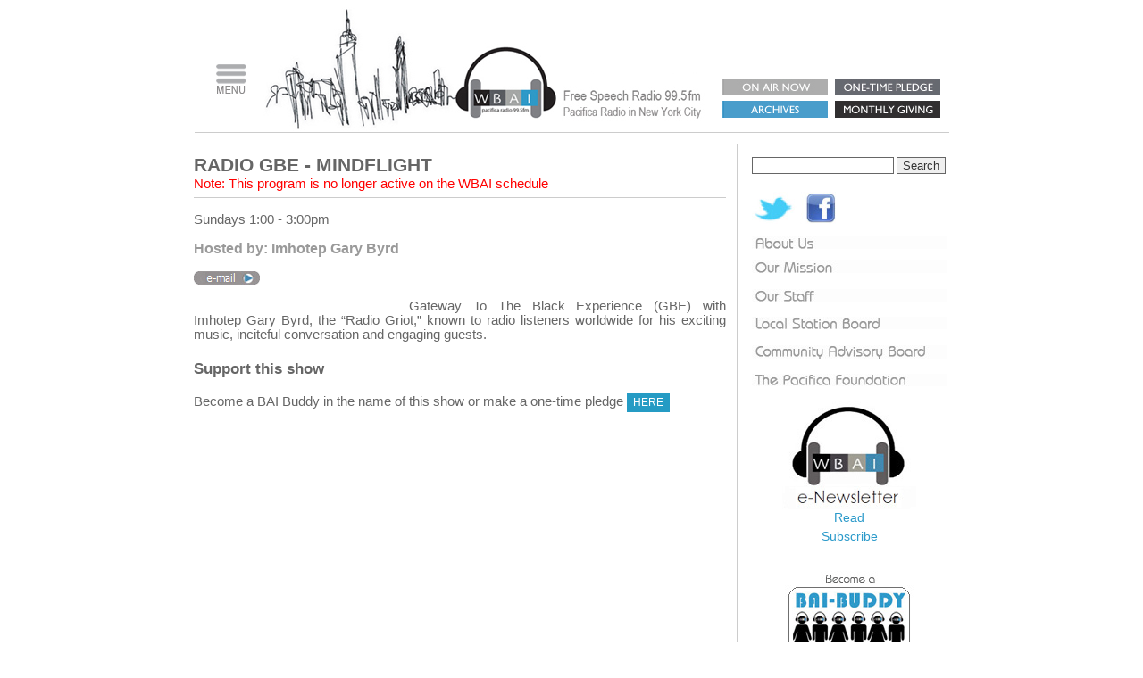

--- FILE ---
content_type: text/html; charset=UTF-8
request_url: https://wbai.org/program.php?program=382
body_size: 1651
content:
<!DOCTYPE html PUBLIC "-//W3C//DTD XHTML 1.0 Transitional//EN" "http://www.w3.org/TR/xhtml1/DTD/xhtml1-transitional.dtd">
<html xmlns="http://www.w3.org/1999/xhtml">
<head>
    <meta http-equiv="Content-Type" content="text/html; charset=utf-8" />
    <title>WBAI Radio - NYC</title>

    <link href="WBAIII.css" rel="stylesheet" type="text/css" />

    	<script type="text/javascript">
        // Google Analytics
        var _gaq = _gaq || [];
        _gaq.push(['_setAccount', 'UA-7600444-7']);
        _gaq.push(['_trackPageview']);

        (function() {
            var ga = document.createElement('script'); ga.type = 'text/javascript'; ga.async = true;
            ga.src = ('https:' == document.location.protocol ? 'https://ssl' : 'http://www') + '.google-analytics.com/ga.js';
            var s = document.getElementsByTagName('script')[0]; s.parentNode.insertBefore(ga, s);
        })();

    </script>

	<!-- Google tag (gtag.js) -->
	<script async src="https://www.googletagmanager.com/gtag/js?id=G-DCYM2GS7JT"></script>
	<script>
	  window.dataLayer = window.dataLayer || [];
	  function gtag(){dataLayer.push(arguments);}
	  gtag('js', new Date());

	  gtag('config', 'G-DCYM2GS7JT');
	</script>

    <script type="text/javascript">
        //test for existing image
        function imageExists(image_url){
            image_url ="https://wbai.org/images/"+image_url;
            var http = new XMLHttpRequest();

            http.open('HEAD', image_url, false);
            http.send();

            return http.status != 404;

        }

    </script>

</head>

<body id="program-page">

<div id="container">

    <div id="innerbox" style="min-height:800px;">
        <div id = "headercontainer">
            <script type="text/javascript" src="scripts/header.js"></script>
            <script type="text/javascript" src="scripts/mainmenu.js"></script>
        </div>

        <div id="leftcontentcontainer">

                  <span class="pagetitle">RADIO GBE - MINDFLIGHT</span>
<br /><span style="color:#F00;">Note: This program is no longer active on the WBAI schedule</span><br />      <hr style="color:#CCC;border:none;border-top:#CCC thin solid;height:1px;"/>
      <p> Sundays 1:00 - 3:00pm</p>
       <p class="hostname"><strong>Hosted by: Imhotep Gary Byrd</strong></p>
<span  style="line-height: 22px;""><a href= "contact.php?contact=Perry:Linda&program=Radio GBE - Mindflight"><img src="assets/btn-email.jpg" height="15" width="74"></a></span><br />
<br />
<div class='image-area' style='box-sizing: border-box;width:233px; height: auto; float:left; margin-right:8px; margin-bottom:8px;'></div><div class='description' style='xline-height: 1.3em;'>Gateway To The Black Experience (GBE) with Imhotep Gary Byrd,&nbsp;the &ldquo;Radio Griot,&rdquo; known to radio listeners worldwide for his exciting music, inciteful conversation and engaging guests.&nbsp;
</div>
            <div id="buttoms-area" style="margin-top: 20px; line-height: 1.4em;">
                <h3><strong>Support this show</strong></h3>
                <p><span>Become a BAI Buddy in the name of this show or make a one-time pledge </span><a href="baibuddy.php?program=Radio+GBE+-+Mindflight" style="font-size: 12px; color: #fff; border: #259BC4 thin solid; padding: 2px 6px 3px; background-color: #259BC4; text-decoration: none;">HERE</a></p>
            </div>

            <p>&nbsp;</p>
            <p>&nbsp;</p>
            <p>&nbsp;</p>
            <p>&nbsp;</p>
            <p>&nbsp;</p>
            <p>&nbsp;</p>
            <p>&nbsp;</p>
            <p>&nbsp;</p>
            <p>&nbsp;</p>
            <p>&nbsp;</p>
            <p>&nbsp;</p>


        </div>



        <div id="sidebarcontainer">
            <script type="text/javascript" src="scripts/sidebar.js"></script>
            <p><div align="center" style="background-color:#FFF;width:220px;margin:auto;border:thin, #000, solid;">
      
            </div></p>
        </div>

    </div>
    <div id="footercontainer">
        <script type="text/javascript" src="scripts/footer.js"></script>
    </div>
</div>
</body>
</html>


--- FILE ---
content_type: text/css
request_url: https://wbai.org/WBAIII.css
body_size: 1783
content:
@charset "utf-8";
/* CSS Document */

body {
	background-color:#FFF;
	background-repeat: repeat;

}

a:link {
	color: #2b9aca;
	text-decoration: none;
}
a:visited {
	text-decoration: none;
	color: #2b9aca;
}
a:hover {
	text-decoration: underline;
	color: #2b9aca;
}
a:active {
	text-decoration: none;
	color: #2b9aca;
}

input, select {
	color:#333;
	border:#666 thin solid;
}

.btn {
  -webkit-border-radius: 6;
  -moz-border-radius: 6;
  border-radius: 6px;
  -webkit-box-shadow: 2px 2px 8px #e8e3e8;
  -moz-box-shadow: 2px 2px 8px #e8e3e8;
  box-shadow: 2px 2px 8px #e8e3e8;
  font-family: Arial;
  color: #9e999e;
  font-size: 15px;
  background: #ffffff;
  padding: 6px 20px 6px 20px;
  border: solid #d4cdd4 1px;
  text-decoration: none;
}

.btn:hover {
  background: #f4f9fc;
  text-decoration: none;
}

a.newslink:link {
  color: #F2F2F2;
  text-decoration:none;
}

a.newslink:visited {
  color: #F2F2F2;
  text-decoration:none;
}

a.newslink:active {
  color: #F2F2F2;
  text-decoration:none;
}

a.newslink:hover {
  color: #F2F2F2;
  text-decoration:underline;
}

.popheader {
   color:#666;
   font-family:Arial Narrow, Arial, sans-serif;
   font-size:11pt;
   font-weight:bold
}
 
.popoption {
   color:#666;
   font-family:Arial Narrow, Arial, sans-serif;
   font-size:10pt;
   font-weight:normal;
 }


a.popoption:link {
  color: #666;
  text-decoration:none;
}

a.popoption:visited {
  color: #666;
  text-decoration:none;
}

a.popoption:active {
  color: #666;
  text-decoration:none;
}

a.popoption:hover {
  color: #499eca;
  font-weight:bold;
  text-decoration:none;
}
	
textarea {
	border:#666 thin solid;
	font-family:Arial, Helvetica, sans-serif;
	font-size: 9pt;
	color: #000;
}

#popmenudiv {
	position:absolute;
	width:260px;
	height:750px;
	z-index:1000;
	left:-3px;
	top: -1px;
	background-image: url(assets/bkg-popmenu.png);
	text-align:left;
	//background:#3CF;
	padding:6px;
	display: none;
}


#container {
	position:relative;
	background-color:#FFF;
	width:860px;
	z-index:1;
	font-family:Arial, Helvetica, sans-serif;
	font-size: 11pt;
	color: #666;
	margin-left:auto;
	margin-right:auto;
	text-align:center;
	border-style:none;
	height:100%;	
}

#innerbox {
	position:relative;
	background-color:#FFF;
	width:846px;
	overflow: auto;
    height: auto;
	//border-style:solid;
	//border-width:1px;
	margin:auto;
	z-index:2;
	//border-color:#CCC;
	height:auto;
	overflow:hidden;
}


#headercontainer {
	position:relative;
	background-color:#FFF;
	width:845px;
	border:none;
	z-index:3;
	margin-left:auto;
	margin-right:auto;
	border-color:#CCC;
	clear:both;
}

#buttoncontainer {
	position:absolute;
	width:178px;
	height:88px;
	z-index:10;
	text-align:left;
	left: 649px;
	top: 58px;
}

#menucontainer {
	position:relative;
	z-index:4;
	background-color: #FFF;
	text-align: right;
	width: 833px;
	height:27px;
	top: 2px;
    border-style:solid;
	border-width:1px;
	border-color:#CCC;	
	margin:auto;
	padding-right:0px;
	padding-left:5px;
	clear:both;
}

#contentcontainer {
	position:relative;
	width:800px;
    margin:auto;
	border-style:none;
	font-size:9pt;
	text-align:left;	
}

#leftcontentcontainer {
	z-index:5;
	text-align: left;
	padding-right:12px;
	padding-top:12px;
	float: left;
	width: 596px;
	font-family:Arial, Helvetica, sans-serif;
	border-right:#CCC thin solid;
	word-wrap:break-word;
}

#widecontentcontainer {
	z-index:5;
	text-align:left;
	padding:5px;
	width: 833px;
	margin-top:12px;
	word-wrap:break-word;
}


#sidebarcontainer {
    font-family: Arial, Helvetica, sans-serif;
    z-index:6;
	padding: 3px;
	padding-left:12px;
	float: right;
	width: 218px;
	text-align: left;
	font-size: 9pt;
	margin-top:12px;
	word-wrap:break-word
}


#footercontainer {
	position:relative;
	background-color:#FFF;
	width:800px;
	margin-left:auto;
	margin-right:auto;
	border-style:none;
	font-family:Arial, Helvetica, sans-serif;
	font-size:7pt;
	color:#666;
	text-align:center;	
	padding: 5px;
	clear:both;
}

#coronavirusdiarycontainer {
	position: relative;
	color: white;
	margin-top:20px;
}

#coronavirusdiarytext {
	color: #ffffff;
	position: absolute;
	bottom: 8px;
	background: rgba(46, 133, 179, 0.7);
    width: 400px;
}
   
#coronavirusdiarytext .title {
	margin:20px 0 0 5px;
}

#coronavirusdiarytext .description {
	margin:0 0 20px 5px;
	font-weight:300;
}

.imagediv {
	position:relative;
	width:268px;
	height:140px;
	margin-left:2px;
	z-index:2;
	border:none;
	margin-top:46px
}

img {
	border-style:none;
}

.menuimg
{
opacity:1.0;
filter:alpha(opacity=100); /* For IE8 and earlier */
}
a
.menuimg:hover
{
opacity:.8;
filter:alpha(opacity=80); /* For IE8 and earlier */
}

td,th {
	border-width: 1px;
	border-style: solid;
	border-color: #666;
	border-collapse:collapse;
}

.formtable {
	font-family: Arial, Helvetica, sans-serif;
	margin-left:auto;
	margin-right:auto;
	font-size: 9pt;
    border-width: 1px;
	border-style: solid;
	border-color: #666;
	border-collapse:collapse;
	background-color:#F3F3F3;
	color: #333;
}

.whitetable {
	font-family: Arial, Helvetica, sans-serif;
	margin-left:auto;
	margin-right:auto;
	font-size: 9pt;
	border:none;
	background-color:#FFF;
	color: #333;
}

.whitetable td{
	border:none;
}

.outlinetable {
	font-family: Arial, Helvetica, sans-serif;
	margin-left:auto;
	margin-right:auto;
	font-size: 9pt;
	border:none;
	border-collapse:collapse;
	background-color:#FFF;
	color: #333;
}

.outlinetable td{
	border:#666 thin solid;;
	border-collapse:collapse;
}
.menuoption {
	font-family: Arial, Helvetica, sans-serif;
	font-size: 10pt;
	color: #FFF;
	background-color: #666;
}

.headline {
	font-family: Arial, Helvetica, sans-serif;
	font-size: 10pt;
	font-weight:bold;
	color: #5986b2;
}

a.nav:link {
	color: #FFF;
	text-decoration: none;
}
a.nav:visited {
	text-decoration: none;
	color: #FFF;
}
a.nav:hover {
	text-decoration: underline;
	color: #FFF;
}
a.nav:active {
	text-decoration: none;
	color: #FFF;
}

.titletext {
	font-family: Arial, Helvetica, sans-serif;
	font-size: 18px;
	color: #666;
}

.archivetitle {
	font-family: Arial, Helvetica, sans-serif;
	font-size: 19px;
	//font-weight:bold;
	color: #999595;
}


.paddingleft {
	padding-left: 14px;
}

.marginleft {
	margin-left: 12px;
}
.hostname {
	color:#9a9a9a;
	font-size: 12pt;
	font-weight: bold;
}
.pagetitle {
	font-size: 16pt;
	font-weight: bold;
	color: #666;
}

.leftimage {
	float:left;
	border:none;
	margin-left: -10px;
	margin-right: 8px;
	margin-left: 8px;
}

.justified {
	text-align:justify;
}

.colorheading {
	color: #2b9aca;
	font-weight:bold;
}

.bubbletitle {
	margin-left:8px;
	font-family:Arial, Arial, Helvetica, sans-serif;
	font-weight:800;
    font-size: 10pt;
	color:#666;
}

.bubbletext {
	margin-left:8px;
	font-family:Arial, Arial, Helvetica, sans-serif;
	font-weight:800;
	font-size: 9pt;
	color:#999;
}

.homelink {
	color:#999;
}

#listennow {
	margin-top:20px;
	position:relative;
	height:374px;
	z-index:2;
}

#listenarchive {
	position:relative;
	width:571px;
	height:384px;
	z-index:2;
	background-image:url(assets/bkg-listen-archive.jpg);
	background-position:center center;
	background-repeat:no-repeat;
	text-align:center;
	margin-left:14px;
}

#onthego {
	position:relative;
	width:571px;
	height:600px;
	z-index:2;
	background-image:url(assets/bkg-listen-mobile.jpg);
	background-position:center center;
	background-repeat:no-repeat;
	text-align:center;
	margin-left:14px;
}

#listenvault {
	position:relative;
	width:571px;
	height:408px;
	z-index:2;
	background-image:url(assets/bkg-listen-vault.jpg);
	background-position:center center;
	background-repeat:no-repeat;
	text-align:center;
	margin-left:14px;
}

.documentform {
   font-family:Arial, Helvetica, sans-serif;
   font-size:10pt;
   text-align:center;
   margin:auto;
}

.standardtext {
	font-family:Arial, Helvetica, sans-serif;
	font-size:9pt;
	color:#333;
	
}.subheading {
	font-family: Arial, Helvetica, sans-serif;
	font-size: 11pt;
	font-weight: bold;
	font-style:italic;
	color:#B2B2B2;
}

body#program-page #leftcontentcontainer .description {
	text-align: justify;
}



--- FILE ---
content_type: application/javascript
request_url: https://wbai.org/scripts/footer.js
body_size: 99
content:
// JavaScript Document

const currentYear = new Date().getFullYear();
document.write(
  `<span style="font-size:10pt;">&copy; ${currentYear} WBAI-FM, Pacifica Radio in New York City. All rights reserved.&nbsp;&nbsp; <a href="privacypolicy.html">Privacy Policy</a></span>`
);

--- FILE ---
content_type: application/javascript
request_url: https://wbai.org/scripts/header.js
body_size: 1524
content:

document.write('<script type="text/javascript" src="https://s7.addthis.com/js/600/addthis_widget.js#pubid=ra-561cc210c6b0312e" async="async"></script>');

document.write('<script>');
document.write('     sessionStorage.setItem("Page2Visited", "True");');
document.write('</script>');

document.write('<script type="text/javascript">');  
document.write('function popmenu(cState) {'); 
document.write('   oPop = document.getElementById("popmenudiv");'); 
document.write('   if (cState == "off") {'); 
document.write('     oPop.style.display="none";'); 
document.write('   } else {'); 
document.write('	 oPop.style.display="block";');   
document.write('   }'); 
   document.write('	return true;'); 
document.write('}'); 
document.write('</script>'); 

document.write('<div id="header" style="border-bottom:#CCC thin solid;position:relative;margin:auto;margin-bottom:12px;width:840px;height:140px;background-color:#fff;padding-right:10px;Padding-left:6px;">');
document.write('<div id="menubtn" style="width:70px;float:left;,margin-left:20px;margin-top:60px;">');  
document.write('<a href="#" onclick = "popmenu('+"'on'"+');return false;"><img src="https://wbai.org/assets/header_menu_btn.jpg" width="38" height="41" alt="menu"  /></a></div>'); 
document.write('<div id="logo" style="width:497px;float:left;"><a href="https://wbai.org/"><img src="https://wbai.org/assets/header-logo-small.jpg" width="497" alt="WBAI Logo" /></a></div>'); 
document.write('<div id="headerbuttonsdiv" style="float:right;width:266px;margin-top:80px;">'); 
document.write('<a href="https://wbai.org/playernew.html" target="_blank"><img src="https://wbai.org/assets/btn-hdr-onairnow.jpg" width="118" height="19" alt="On Air Now" style="margin-left:0px;margin-right:8px" /></a>'); 
document.write('<a href="https://wbai.org/oneclick.html"><img src="https://wbai.org/assets/btn-header-onetimepledge.jpg" width="118" height="19" alt="One Time Pledge" /></a><br />'); 
document.write('<a href="https://wbai.org/archive.php"><img src="https://wbai.org/assets/btn-hdr-archives.jpg" width="118" height="19" alt="Listen To Archives" style="margin-top:6px;margin-left:0px;margin-right:8px" /></a>'); 
document.write('<a href="https://wbai.org/baibuddy.php"><img src="https://wbai.org/assets/btn-hdr-monthlygiving.jpg" width="118" height="19" alt="One Time Pledge" style="margin_top:6px;"/></a>'); 
document.write('</div>');  
 
document.write('<div id="popmenudiv"><div id="popmenuinner" style="border: #999 1px solid;padding:10px;">'); 
document.write('   <div id="popclose" style="text-align:right;"><a href="#" onclick = "popmenu('+"'off'"+');return false;">')
document.write('<img src="https://wbai.org/assets/btn-popclose.jpg" width="18" height="18" alt="close" /></a></div>');
document.write('  <p><span class="popheader">Listen</span><br />'); 
document.write('    <a href="https://wbai.org/playernew.html" class="popoption" target="_blank">Live On The Air</a><br />'); 
document.write('    <a href="https://wbai.org/archive.php" class="popoption" target="_blank">Archives - Previously Aired</a><br />'); 
document.write('  <a href="https://wbai.org/schedule.php" class="popoption" >Program Schedule</a><br />'); 
document.write('  <a href="https://wbai.org/programlist/" class="popoption" >Program Information </a><br />'); 
document.write('  <br />'); 
document.write('  <span class="popheader">Donate</span><br />'); 
document.write('  <a href="https://wbai.org/oneclick.html" class="popoption">One-Time Cash Donation</a><br />');
document.write('  <a href="https://give2wbai.org" target="_blank" class="popoption" >Donation With Thank-You Gift</a><br />'); 
document.write('  <a href="https://wbai.org/baibuddy.php" class="popoption" >Monthly Donation - BAI Buddy</a><br />'); 
document.write('  <a href="https://wbai.org/donate/" class="popoption" >Ways to Donate</a><br />');
document.write('  <br />'); 
document.write('  <span class="popheader">Get To Know Us</span><br />'); 
document.write('  <a href="https://wbai.org/about.html" class="popoption">About Us</a><br />'); 
document.write('  <a href="https://wbai.org/staff.php" class="popoption">Staff</a><br />'); 
document.write('  <a href="https://wbai.org/mission.html" class="popoption">Mission</a><br />'); 
document.write('  <a href="https://wbai.org/pacifica.html" class="popoption">Pacifica Foundation</a><br />'); 
document.write('  <a href="https://wbai.org/lsbindex.php" class="popoption">Local Station Board</a><br />'); 
document.write('  <a href="https://wbai.org/cabindex.php" class="popoption">Community Advisory Board</a><br />'); 
document.write(' <a href="https://wbai.org/partners.php" class="popoption">Our Partners</a><br />'); 
document.write('  <a href="https://wbai.org/employment.php" class="popoption">Employment </a><br />'); 
document.write('  <br />'); 
document.write('  <span class="popheader">Let Us Help You</a><br />'); 
document.write('  <a href="https://wbai.org/articlelist.php?department=WBAI%20Announcements" class="popoption">Announcements</a><br />'); 
document.write('  <a href="https://wbai.org/premiumform.php" class="popoption">Premiums Customer Care</a><br />'); 
document.write('  <a href="https://wbai.org/calendarsubmit.php" class="popoption">Submit Event To Calendar</a><br />'); 
document.write('  <a href="https://wbai.org/membership.php" class="popoption">Membership</a><br />'); 
document.write('  <a href="https://wbai.org/e-newsletter.php" target="_blank" class="popoption">Newsletter Archives</a><br />'); 
document.write('  <a href="http://visitor.r20.constantcontact.com/manage/optin/ea?v=001bONdtKfWza8hnQlQMvlFNg==" target="_blank" class="popoption">Subscribe To Newsletter</a></span><br /><br />'); 
document.write('  <span class="popheader">Help Us</span><br />'); 
document.write('  <a href="https://wbai.org/volunteers-interns.php"  class="popoption">Volunteering + Internships </a><br />'); 
document.write('  <a href="https://wbai.org/marketing-advertising"  class="popoption">Marketing + Advertising </a><br />'); 
document.write('  <br />'); 
document.write('  <span class="popheader">Contact Us</span><br />'); 
document.write('  <a href="https://wbai.org/contact.php" class="popoption">By Phone Or Email</a><br />'); 
document.write('  <a href="https://wbai.org/contact.php#callpledge"  class="popoption">Call-In Fund Drive Pledges</a><br />'); 
document.write('  <a href="https://wbai.org/contact.php#address"  class="popoption">Directions </a><br />'); 
document.write('  <br />'); 
document.write('</p>'); 
document.write('</div>'); 
document.write('</div>'); 
document.write('</div>'); 

